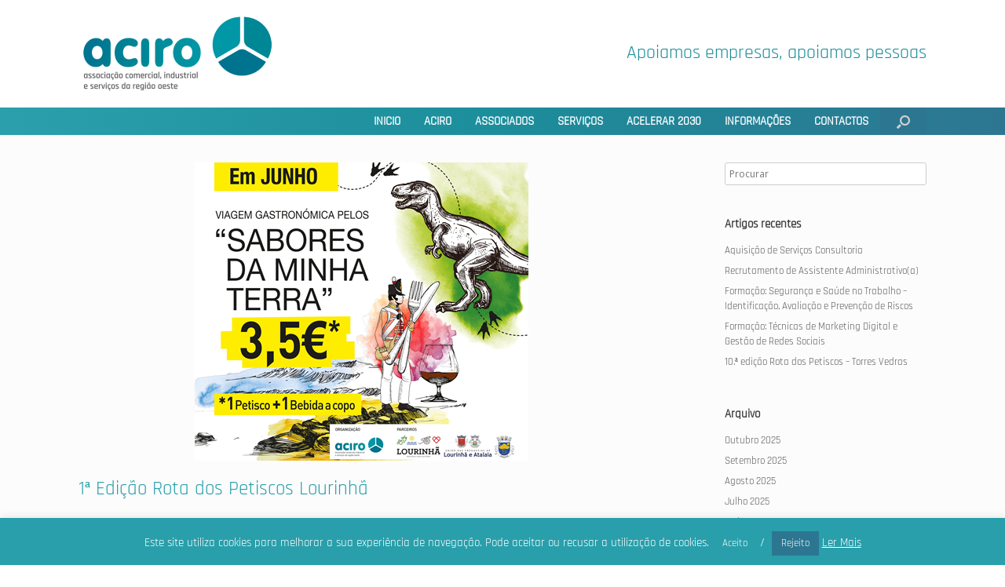

--- FILE ---
content_type: text/html; charset=UTF-8
request_url: https://www.aciro.pt/1a-edicao-rota-dos-petiscos-lourinha/
body_size: 17420
content:
<!DOCTYPE html>
<html lang="pt-PT">
<head>
	<meta charset="UTF-8" />
	<meta http-equiv="X-UA-Compatible" content="IE=10" />
	<link rel="profile" href="https://gmpg.org/xfn/11" />
	<link rel="pingback" href="https://www.aciro.pt/xmlrpc.php" />
	<title>1ª Edição Rota dos Petiscos Lourinhã &#8211; Aciro</title>
<meta name='robots' content='max-image-preview:large' />
<link rel="alternate" type="application/rss+xml" title="Aciro &raquo; Feed" href="https://www.aciro.pt/feed/" />
<link rel="alternate" type="application/rss+xml" title="Aciro &raquo; Feed de comentários" href="https://www.aciro.pt/comments/feed/" />
<link rel="alternate" title="oEmbed (JSON)" type="application/json+oembed" href="https://www.aciro.pt/wp-json/oembed/1.0/embed?url=https%3A%2F%2Fwww.aciro.pt%2F1a-edicao-rota-dos-petiscos-lourinha%2F" />
<link rel="alternate" title="oEmbed (XML)" type="text/xml+oembed" href="https://www.aciro.pt/wp-json/oembed/1.0/embed?url=https%3A%2F%2Fwww.aciro.pt%2F1a-edicao-rota-dos-petiscos-lourinha%2F&#038;format=xml" />
<style id='wp-img-auto-sizes-contain-inline-css' type='text/css'>
img:is([sizes=auto i],[sizes^="auto," i]){contain-intrinsic-size:3000px 1500px}
/*# sourceURL=wp-img-auto-sizes-contain-inline-css */
</style>
<style id='wp-emoji-styles-inline-css' type='text/css'>

	img.wp-smiley, img.emoji {
		display: inline !important;
		border: none !important;
		box-shadow: none !important;
		height: 1em !important;
		width: 1em !important;
		margin: 0 0.07em !important;
		vertical-align: -0.1em !important;
		background: none !important;
		padding: 0 !important;
	}
/*# sourceURL=wp-emoji-styles-inline-css */
</style>
<style id='wp-block-library-inline-css' type='text/css'>
:root{--wp-block-synced-color:#7a00df;--wp-block-synced-color--rgb:122,0,223;--wp-bound-block-color:var(--wp-block-synced-color);--wp-editor-canvas-background:#ddd;--wp-admin-theme-color:#007cba;--wp-admin-theme-color--rgb:0,124,186;--wp-admin-theme-color-darker-10:#006ba1;--wp-admin-theme-color-darker-10--rgb:0,107,160.5;--wp-admin-theme-color-darker-20:#005a87;--wp-admin-theme-color-darker-20--rgb:0,90,135;--wp-admin-border-width-focus:2px}@media (min-resolution:192dpi){:root{--wp-admin-border-width-focus:1.5px}}.wp-element-button{cursor:pointer}:root .has-very-light-gray-background-color{background-color:#eee}:root .has-very-dark-gray-background-color{background-color:#313131}:root .has-very-light-gray-color{color:#eee}:root .has-very-dark-gray-color{color:#313131}:root .has-vivid-green-cyan-to-vivid-cyan-blue-gradient-background{background:linear-gradient(135deg,#00d084,#0693e3)}:root .has-purple-crush-gradient-background{background:linear-gradient(135deg,#34e2e4,#4721fb 50%,#ab1dfe)}:root .has-hazy-dawn-gradient-background{background:linear-gradient(135deg,#faaca8,#dad0ec)}:root .has-subdued-olive-gradient-background{background:linear-gradient(135deg,#fafae1,#67a671)}:root .has-atomic-cream-gradient-background{background:linear-gradient(135deg,#fdd79a,#004a59)}:root .has-nightshade-gradient-background{background:linear-gradient(135deg,#330968,#31cdcf)}:root .has-midnight-gradient-background{background:linear-gradient(135deg,#020381,#2874fc)}:root{--wp--preset--font-size--normal:16px;--wp--preset--font-size--huge:42px}.has-regular-font-size{font-size:1em}.has-larger-font-size{font-size:2.625em}.has-normal-font-size{font-size:var(--wp--preset--font-size--normal)}.has-huge-font-size{font-size:var(--wp--preset--font-size--huge)}.has-text-align-center{text-align:center}.has-text-align-left{text-align:left}.has-text-align-right{text-align:right}.has-fit-text{white-space:nowrap!important}#end-resizable-editor-section{display:none}.aligncenter{clear:both}.items-justified-left{justify-content:flex-start}.items-justified-center{justify-content:center}.items-justified-right{justify-content:flex-end}.items-justified-space-between{justify-content:space-between}.screen-reader-text{border:0;clip-path:inset(50%);height:1px;margin:-1px;overflow:hidden;padding:0;position:absolute;width:1px;word-wrap:normal!important}.screen-reader-text:focus{background-color:#ddd;clip-path:none;color:#444;display:block;font-size:1em;height:auto;left:5px;line-height:normal;padding:15px 23px 14px;text-decoration:none;top:5px;width:auto;z-index:100000}html :where(.has-border-color){border-style:solid}html :where([style*=border-top-color]){border-top-style:solid}html :where([style*=border-right-color]){border-right-style:solid}html :where([style*=border-bottom-color]){border-bottom-style:solid}html :where([style*=border-left-color]){border-left-style:solid}html :where([style*=border-width]){border-style:solid}html :where([style*=border-top-width]){border-top-style:solid}html :where([style*=border-right-width]){border-right-style:solid}html :where([style*=border-bottom-width]){border-bottom-style:solid}html :where([style*=border-left-width]){border-left-style:solid}html :where(img[class*=wp-image-]){height:auto;max-width:100%}:where(figure){margin:0 0 1em}html :where(.is-position-sticky){--wp-admin--admin-bar--position-offset:var(--wp-admin--admin-bar--height,0px)}@media screen and (max-width:600px){html :where(.is-position-sticky){--wp-admin--admin-bar--position-offset:0px}}

/*# sourceURL=wp-block-library-inline-css */
</style><style id='global-styles-inline-css' type='text/css'>
:root{--wp--preset--aspect-ratio--square: 1;--wp--preset--aspect-ratio--4-3: 4/3;--wp--preset--aspect-ratio--3-4: 3/4;--wp--preset--aspect-ratio--3-2: 3/2;--wp--preset--aspect-ratio--2-3: 2/3;--wp--preset--aspect-ratio--16-9: 16/9;--wp--preset--aspect-ratio--9-16: 9/16;--wp--preset--color--black: #000000;--wp--preset--color--cyan-bluish-gray: #abb8c3;--wp--preset--color--white: #ffffff;--wp--preset--color--pale-pink: #f78da7;--wp--preset--color--vivid-red: #cf2e2e;--wp--preset--color--luminous-vivid-orange: #ff6900;--wp--preset--color--luminous-vivid-amber: #fcb900;--wp--preset--color--light-green-cyan: #7bdcb5;--wp--preset--color--vivid-green-cyan: #00d084;--wp--preset--color--pale-cyan-blue: #8ed1fc;--wp--preset--color--vivid-cyan-blue: #0693e3;--wp--preset--color--vivid-purple: #9b51e0;--wp--preset--gradient--vivid-cyan-blue-to-vivid-purple: linear-gradient(135deg,rgb(6,147,227) 0%,rgb(155,81,224) 100%);--wp--preset--gradient--light-green-cyan-to-vivid-green-cyan: linear-gradient(135deg,rgb(122,220,180) 0%,rgb(0,208,130) 100%);--wp--preset--gradient--luminous-vivid-amber-to-luminous-vivid-orange: linear-gradient(135deg,rgb(252,185,0) 0%,rgb(255,105,0) 100%);--wp--preset--gradient--luminous-vivid-orange-to-vivid-red: linear-gradient(135deg,rgb(255,105,0) 0%,rgb(207,46,46) 100%);--wp--preset--gradient--very-light-gray-to-cyan-bluish-gray: linear-gradient(135deg,rgb(238,238,238) 0%,rgb(169,184,195) 100%);--wp--preset--gradient--cool-to-warm-spectrum: linear-gradient(135deg,rgb(74,234,220) 0%,rgb(151,120,209) 20%,rgb(207,42,186) 40%,rgb(238,44,130) 60%,rgb(251,105,98) 80%,rgb(254,248,76) 100%);--wp--preset--gradient--blush-light-purple: linear-gradient(135deg,rgb(255,206,236) 0%,rgb(152,150,240) 100%);--wp--preset--gradient--blush-bordeaux: linear-gradient(135deg,rgb(254,205,165) 0%,rgb(254,45,45) 50%,rgb(107,0,62) 100%);--wp--preset--gradient--luminous-dusk: linear-gradient(135deg,rgb(255,203,112) 0%,rgb(199,81,192) 50%,rgb(65,88,208) 100%);--wp--preset--gradient--pale-ocean: linear-gradient(135deg,rgb(255,245,203) 0%,rgb(182,227,212) 50%,rgb(51,167,181) 100%);--wp--preset--gradient--electric-grass: linear-gradient(135deg,rgb(202,248,128) 0%,rgb(113,206,126) 100%);--wp--preset--gradient--midnight: linear-gradient(135deg,rgb(2,3,129) 0%,rgb(40,116,252) 100%);--wp--preset--font-size--small: 13px;--wp--preset--font-size--medium: 20px;--wp--preset--font-size--large: 36px;--wp--preset--font-size--x-large: 42px;--wp--preset--spacing--20: 0.44rem;--wp--preset--spacing--30: 0.67rem;--wp--preset--spacing--40: 1rem;--wp--preset--spacing--50: 1.5rem;--wp--preset--spacing--60: 2.25rem;--wp--preset--spacing--70: 3.38rem;--wp--preset--spacing--80: 5.06rem;--wp--preset--shadow--natural: 6px 6px 9px rgba(0, 0, 0, 0.2);--wp--preset--shadow--deep: 12px 12px 50px rgba(0, 0, 0, 0.4);--wp--preset--shadow--sharp: 6px 6px 0px rgba(0, 0, 0, 0.2);--wp--preset--shadow--outlined: 6px 6px 0px -3px rgb(255, 255, 255), 6px 6px rgb(0, 0, 0);--wp--preset--shadow--crisp: 6px 6px 0px rgb(0, 0, 0);}:where(.is-layout-flex){gap: 0.5em;}:where(.is-layout-grid){gap: 0.5em;}body .is-layout-flex{display: flex;}.is-layout-flex{flex-wrap: wrap;align-items: center;}.is-layout-flex > :is(*, div){margin: 0;}body .is-layout-grid{display: grid;}.is-layout-grid > :is(*, div){margin: 0;}:where(.wp-block-columns.is-layout-flex){gap: 2em;}:where(.wp-block-columns.is-layout-grid){gap: 2em;}:where(.wp-block-post-template.is-layout-flex){gap: 1.25em;}:where(.wp-block-post-template.is-layout-grid){gap: 1.25em;}.has-black-color{color: var(--wp--preset--color--black) !important;}.has-cyan-bluish-gray-color{color: var(--wp--preset--color--cyan-bluish-gray) !important;}.has-white-color{color: var(--wp--preset--color--white) !important;}.has-pale-pink-color{color: var(--wp--preset--color--pale-pink) !important;}.has-vivid-red-color{color: var(--wp--preset--color--vivid-red) !important;}.has-luminous-vivid-orange-color{color: var(--wp--preset--color--luminous-vivid-orange) !important;}.has-luminous-vivid-amber-color{color: var(--wp--preset--color--luminous-vivid-amber) !important;}.has-light-green-cyan-color{color: var(--wp--preset--color--light-green-cyan) !important;}.has-vivid-green-cyan-color{color: var(--wp--preset--color--vivid-green-cyan) !important;}.has-pale-cyan-blue-color{color: var(--wp--preset--color--pale-cyan-blue) !important;}.has-vivid-cyan-blue-color{color: var(--wp--preset--color--vivid-cyan-blue) !important;}.has-vivid-purple-color{color: var(--wp--preset--color--vivid-purple) !important;}.has-black-background-color{background-color: var(--wp--preset--color--black) !important;}.has-cyan-bluish-gray-background-color{background-color: var(--wp--preset--color--cyan-bluish-gray) !important;}.has-white-background-color{background-color: var(--wp--preset--color--white) !important;}.has-pale-pink-background-color{background-color: var(--wp--preset--color--pale-pink) !important;}.has-vivid-red-background-color{background-color: var(--wp--preset--color--vivid-red) !important;}.has-luminous-vivid-orange-background-color{background-color: var(--wp--preset--color--luminous-vivid-orange) !important;}.has-luminous-vivid-amber-background-color{background-color: var(--wp--preset--color--luminous-vivid-amber) !important;}.has-light-green-cyan-background-color{background-color: var(--wp--preset--color--light-green-cyan) !important;}.has-vivid-green-cyan-background-color{background-color: var(--wp--preset--color--vivid-green-cyan) !important;}.has-pale-cyan-blue-background-color{background-color: var(--wp--preset--color--pale-cyan-blue) !important;}.has-vivid-cyan-blue-background-color{background-color: var(--wp--preset--color--vivid-cyan-blue) !important;}.has-vivid-purple-background-color{background-color: var(--wp--preset--color--vivid-purple) !important;}.has-black-border-color{border-color: var(--wp--preset--color--black) !important;}.has-cyan-bluish-gray-border-color{border-color: var(--wp--preset--color--cyan-bluish-gray) !important;}.has-white-border-color{border-color: var(--wp--preset--color--white) !important;}.has-pale-pink-border-color{border-color: var(--wp--preset--color--pale-pink) !important;}.has-vivid-red-border-color{border-color: var(--wp--preset--color--vivid-red) !important;}.has-luminous-vivid-orange-border-color{border-color: var(--wp--preset--color--luminous-vivid-orange) !important;}.has-luminous-vivid-amber-border-color{border-color: var(--wp--preset--color--luminous-vivid-amber) !important;}.has-light-green-cyan-border-color{border-color: var(--wp--preset--color--light-green-cyan) !important;}.has-vivid-green-cyan-border-color{border-color: var(--wp--preset--color--vivid-green-cyan) !important;}.has-pale-cyan-blue-border-color{border-color: var(--wp--preset--color--pale-cyan-blue) !important;}.has-vivid-cyan-blue-border-color{border-color: var(--wp--preset--color--vivid-cyan-blue) !important;}.has-vivid-purple-border-color{border-color: var(--wp--preset--color--vivid-purple) !important;}.has-vivid-cyan-blue-to-vivid-purple-gradient-background{background: var(--wp--preset--gradient--vivid-cyan-blue-to-vivid-purple) !important;}.has-light-green-cyan-to-vivid-green-cyan-gradient-background{background: var(--wp--preset--gradient--light-green-cyan-to-vivid-green-cyan) !important;}.has-luminous-vivid-amber-to-luminous-vivid-orange-gradient-background{background: var(--wp--preset--gradient--luminous-vivid-amber-to-luminous-vivid-orange) !important;}.has-luminous-vivid-orange-to-vivid-red-gradient-background{background: var(--wp--preset--gradient--luminous-vivid-orange-to-vivid-red) !important;}.has-very-light-gray-to-cyan-bluish-gray-gradient-background{background: var(--wp--preset--gradient--very-light-gray-to-cyan-bluish-gray) !important;}.has-cool-to-warm-spectrum-gradient-background{background: var(--wp--preset--gradient--cool-to-warm-spectrum) !important;}.has-blush-light-purple-gradient-background{background: var(--wp--preset--gradient--blush-light-purple) !important;}.has-blush-bordeaux-gradient-background{background: var(--wp--preset--gradient--blush-bordeaux) !important;}.has-luminous-dusk-gradient-background{background: var(--wp--preset--gradient--luminous-dusk) !important;}.has-pale-ocean-gradient-background{background: var(--wp--preset--gradient--pale-ocean) !important;}.has-electric-grass-gradient-background{background: var(--wp--preset--gradient--electric-grass) !important;}.has-midnight-gradient-background{background: var(--wp--preset--gradient--midnight) !important;}.has-small-font-size{font-size: var(--wp--preset--font-size--small) !important;}.has-medium-font-size{font-size: var(--wp--preset--font-size--medium) !important;}.has-large-font-size{font-size: var(--wp--preset--font-size--large) !important;}.has-x-large-font-size{font-size: var(--wp--preset--font-size--x-large) !important;}
/*# sourceURL=global-styles-inline-css */
</style>

<style id='classic-theme-styles-inline-css' type='text/css'>
/*! This file is auto-generated */
.wp-block-button__link{color:#fff;background-color:#32373c;border-radius:9999px;box-shadow:none;text-decoration:none;padding:calc(.667em + 2px) calc(1.333em + 2px);font-size:1.125em}.wp-block-file__button{background:#32373c;color:#fff;text-decoration:none}
/*# sourceURL=/wp-includes/css/classic-themes.min.css */
</style>
<link rel='stylesheet' id='contact-form-7-css' href='https://www.aciro.pt/wp-content/plugins/contact-form-7/includes/css/styles.css?ver=6.1.4' type='text/css' media='all' />
<link rel='stylesheet' id='cookie-law-info-css' href='https://www.aciro.pt/wp-content/plugins/cookie-law-info/legacy/public/css/cookie-law-info-public.css?ver=3.3.9.1' type='text/css' media='all' />
<link rel='stylesheet' id='cookie-law-info-gdpr-css' href='https://www.aciro.pt/wp-content/plugins/cookie-law-info/legacy/public/css/cookie-law-info-gdpr.css?ver=3.3.9.1' type='text/css' media='all' />
<link rel='stylesheet' id='siteorigin-panels-front-css' href='https://www.aciro.pt/wp-content/plugins/siteorigin-panels/css/front-flex.min.css?ver=2.33.5' type='text/css' media='all' />
<link rel='stylesheet' id='uaf_client_css-css' href='https://www.aciro.pt/wp-content/uploads/useanyfont/uaf.css?ver=1756214272' type='text/css' media='all' />
<link rel='stylesheet' id='wpos-slick-style-css' href='https://www.aciro.pt/wp-content/plugins/wp-logo-showcase-responsive-slider-slider/assets/css/slick.css?ver=3.8.7' type='text/css' media='all' />
<link rel='stylesheet' id='wpls-public-style-css' href='https://www.aciro.pt/wp-content/plugins/wp-logo-showcase-responsive-slider-slider/assets/css/wpls-public.css?ver=3.8.7' type='text/css' media='all' />
<link rel='stylesheet' id='vantage-style-css' href='https://www.aciro.pt/wp-content/themes/vantage/style.css?ver=2.6' type='text/css' media='all' />
<link rel='stylesheet' id='font-awesome-css' href='https://www.aciro.pt/wp-content/themes/vantage/fontawesome/css/font-awesome.css?ver=4.6.2' type='text/css' media='all' />
<link rel='stylesheet' id='siteorigin-mobilenav-css' href='https://www.aciro.pt/wp-content/themes/vantage/inc/mobilenav/css/mobilenav.css?ver=2.6' type='text/css' media='all' />
<link rel='stylesheet' id='tablepress-default-css' href='https://www.aciro.pt/wp-content/plugins/tablepress/css/build/default.css?ver=3.2.5' type='text/css' media='all' />
<style id='tablepress-default-inline-css' type='text/css'>
.tablepress tfoot th,.tablepress thead th{background-color:#0098a7;color:#FFF}
/*# sourceURL=tablepress-default-inline-css */
</style>
<link rel='stylesheet' id='fontawesome-css' href='//maxcdn.bootstrapcdn.com/font-awesome/4.3.0/css/font-awesome.min.css?ver=4.3.0' type='text/css' media='all' />
<link rel='stylesheet' id='google-font-open-sans-css' href='//fonts.googleapis.com/css?family=Open+Sans%3A400%2C300%2C700&#038;ver=6.9' type='text/css' media='all' />
<link rel='stylesheet' id='mb-css' href='https://www.aciro.pt/wp-content/plugins/mango-buttons/public/style/mb-button.css?ver=1.2.9' type='text/css' media='all' />
<script type="text/javascript" src="https://www.aciro.pt/wp-includes/js/jquery/jquery.min.js?ver=3.7.1" id="jquery-core-js"></script>
<script type="text/javascript" src="https://www.aciro.pt/wp-includes/js/jquery/jquery-migrate.min.js?ver=3.4.1" id="jquery-migrate-js"></script>
<script type="text/javascript" id="cookie-law-info-js-extra">
/* <![CDATA[ */
var Cli_Data = {"nn_cookie_ids":[],"cookielist":[],"non_necessary_cookies":[],"ccpaEnabled":"","ccpaRegionBased":"","ccpaBarEnabled":"","strictlyEnabled":["necessary","obligatoire"],"ccpaType":"gdpr","js_blocking":"","custom_integration":"","triggerDomRefresh":"","secure_cookies":""};
var cli_cookiebar_settings = {"animate_speed_hide":"500","animate_speed_show":"500","background":"#299fab","border":"#b1a6a6c2","border_on":"","button_1_button_colour":"#299fab","button_1_button_hover":"#217f89","button_1_link_colour":"#fff","button_1_as_button":"1","button_1_new_win":"","button_2_button_colour":"#333","button_2_button_hover":"#292929","button_2_link_colour":"#ffffff","button_2_as_button":"","button_2_hidebar":"","button_3_button_colour":"#2d7691","button_3_button_hover":"#245e74","button_3_link_colour":"#fff","button_3_as_button":"1","button_3_new_win":"","button_4_button_colour":"#000","button_4_button_hover":"#000000","button_4_link_colour":"#ffffff","button_4_as_button":"1","button_7_button_colour":"#61a229","button_7_button_hover":"#4e8221","button_7_link_colour":"#fff","button_7_as_button":"1","button_7_new_win":"","font_family":"inherit","header_fix":"","notify_animate_hide":"1","notify_animate_show":"1","notify_div_id":"#cookie-law-info-bar","notify_position_horizontal":"right","notify_position_vertical":"bottom","scroll_close":"1","scroll_close_reload":"","accept_close_reload":"","reject_close_reload":"1","showagain_tab":"1","showagain_background":"#fff","showagain_border":"#000","showagain_div_id":"#cookie-law-info-again","showagain_x_position":"100px","text":"#ffffff","show_once_yn":"1","show_once":"10000","logging_on":"","as_popup":"","popup_overlay":"1","bar_heading_text":"","cookie_bar_as":"banner","popup_showagain_position":"bottom-right","widget_position":"left"};
var log_object = {"ajax_url":"https://www.aciro.pt/wp-admin/admin-ajax.php"};
//# sourceURL=cookie-law-info-js-extra
/* ]]> */
</script>
<script type="text/javascript" src="https://www.aciro.pt/wp-content/plugins/cookie-law-info/legacy/public/js/cookie-law-info-public.js?ver=3.3.9.1" id="cookie-law-info-js"></script>
<script type="text/javascript" id="siteorigin-mobilenav-js-extra">
/* <![CDATA[ */
var mobileNav = {"search":{"url":"https://www.aciro.pt","placeholder":"Search"},"text":{"navigate":"ACIRO","back":"Back","close":"Close"},"nextIconUrl":"https://www.aciro.pt/wp-content/themes/vantage/inc/mobilenav/images/next.png","mobileMenuClose":"\u003Ci class=\"fa fa-times\"\u003E\u003C/i\u003E"};
//# sourceURL=siteorigin-mobilenav-js-extra
/* ]]> */
</script>
<script type="text/javascript" src="https://www.aciro.pt/wp-content/themes/vantage/inc/mobilenav/js/mobilenav.min.js?ver=2.6" id="siteorigin-mobilenav-js"></script>
<link rel="https://api.w.org/" href="https://www.aciro.pt/wp-json/" /><link rel="alternate" title="JSON" type="application/json" href="https://www.aciro.pt/wp-json/wp/v2/posts/41866" /><link rel="EditURI" type="application/rsd+xml" title="RSD" href="https://www.aciro.pt/xmlrpc.php?rsd" />
<meta name="generator" content="WordPress 6.9" />
<link rel="canonical" href="https://www.aciro.pt/1a-edicao-rota-dos-petiscos-lourinha/" />
<link rel='shortlink' href='https://www.aciro.pt/?p=41866' />
<meta name="viewport" content="width=device-width, initial-scale=1" />		<style type="text/css">
			.so-mobilenav-mobile + * { display: none; }
			@media screen and (max-width: 768px) { .so-mobilenav-mobile + * { display: block; } .so-mobilenav-standard + * { display: none; } }
		</style>
		<style type="text/css" media="screen">
		#footer-widgets .widget { width: 100%; }
		#masthead-widgets .widget { width: 100%; }
	</style>
	<style media="all" id="siteorigin-panels-layouts-head">/* Layout 41866 */ #pgc-41866-0-0 { width:100%;width:calc(100% - ( 0 * 30px ) ) } #pl-41866 .so-panel { margin-bottom:35px } #pl-41866 .so-panel:last-of-type { margin-bottom:0px } @media (max-width:780px){ #pg-41866-0.panel-no-style, #pg-41866-0.panel-has-style > .panel-row-style, #pg-41866-0 { -webkit-flex-direction:column;-ms-flex-direction:column;flex-direction:column } #pg-41866-0 > .panel-grid-cell , #pg-41866-0 > .panel-row-style > .panel-grid-cell { width:100%;margin-right:0 } #pl-41866 .panel-grid-cell { padding:0 } #pl-41866 .panel-grid .panel-grid-cell-empty { display:none } #pl-41866 .panel-grid .panel-grid-cell-mobile-last { margin-bottom:0px }  } </style><style type="text/css" id="vantage-footer-widgets">#footer-widgets aside { width : 100%; } </style> <style type="text/css" id="customizer-css">@import url(https://fonts.googleapis.com/css?family=Open+Sans:400|Open+Sans:300); body,button,input,select,textarea { font-family: "Open Sans"; font-weight: 400 } #masthead h1 { font-family: "Open Sans"; font-weight: 400 } h1,h2,h3,h4,h5,h6 { font-family: "Open Sans"; font-weight: 300; font-weight: 300 } .main-navigation, .mobile-nav-frame, .mobile-nav-frame .title h3 { font-family: "Open Sans"; font-weight: 400 } #masthead .hgroup h1, #masthead.masthead-logo-in-menu .logo > h1 { font-size: 30px; color: #2ba0ac } #masthead .hgroup .support-text { font-size: 25px; color: #2ba0ac } #page-title, article.post .entry-header h1.entry-title, article.page .entry-header h1.entry-title { font-size: 25px; color: #2ba0ac } .entry-content { font-size: 20px } .entry-content h1, .entry-content h2, .entry-content h3, .entry-content h4, .entry-content h5, .entry-content h6, #comments .commentlist article .comment-author a, #comments .commentlist article .comment-author, #comments-title, #reply-title, #commentform label { color: #2ba0ac } #comments-title, #reply-title { border-bottom-color: #2ba0ac } .entry-content h1 { font-size: 30px } .entry-content h2 { font-size: 25px } #masthead .hgroup { padding-top: 20px; padding-bottom: 20px } .entry-content a, .entry-content a:visited, #secondary a, #secondary a:visited, #masthead .hgroup a, #masthead .hgroup a:visited, .comment-form .logged-in-as a, .comment-form .logged-in-as a:visited { color: #58595a } .entry-content a, .textwidget a { text-decoration: none } .entry-content a:hover, .entry-content a:focus, .entry-content a:active, #secondary a:hover, #masthead .hgroup a:hover, #masthead .hgroup a:focus, #masthead .hgroup a:active, .comment-form .logged-in-as a:hover, .comment-form .logged-in-as a:focus, .comment-form .logged-in-as a:active { color: #2ba0ac } .main-navigation ul { text-align: right } .main-navigation { background-color: #ffffff } .main-navigation a { color: #ffffff } .main-navigation ul ul { background-color: #ffffff } .main-navigation ul ul a { color: #2d7691 } .main-navigation ul li:hover > a, #search-icon #search-icon-icon:hover { background-color: #2d7691 } .main-navigation ul ul li:hover > a { background-color: #2d7691 } .main-navigation [class^="fa fa-"], .main-navigation .mobile-nav-icon { color: #58595a } #search-icon #search-icon-icon { background-color: #2d7691 } #search-icon .searchform { background-color: #ffffff } #search-icon .searchform input[name=s] { color: #2ba0ac } .main-navigation ul li a { padding-top: 10px; padding-bottom: 10px } .main-navigation ul li a, #masthead.masthead-logo-in-menu .logo { padding-left: 15px; padding-right: 15px } .main-navigation ul li { font-size: 15px } #header-sidebar .widget_nav_menu ul.menu > li > ul.sub-menu { border-top-color: #2d7691 } .mobile-nav-frame { background-color: #1c8d9b } .mobile-nav-frame .title h3, .mobile-nav-frame .title .close, .mobile-nav-frame .title .back { color: #1c8d9b } .mobile-nav-frame .title { background-color: #ffffff } .mobile-nav-frame form.search input[type=search] { background-color: #ffffff } .mobile-nav-frame ul li a.link, .mobile-nav-frame .next { color: #1c8d9b } .mobile-nav-frame ul { background-color: #ffffff; border-color: #ffffff } a.button, button, html input[type="button"], input[type="reset"], input[type="submit"], .post-navigation a, #image-navigation a, article.post .more-link, article.page .more-link, .paging-navigation a, .woocommerce #page-wrapper .button, .woocommerce a.button, .woocommerce .checkout-button, .woocommerce input.button, #infinite-handle span { background: #2a9fab } a.button:hover, button:hover, html input[type="button"]:hover, input[type="reset"]:hover, input[type="submit"]:hover, .post-navigation a:hover, #image-navigation a:hover, article.post .more-link:hover, article.page .more-link:hover, .paging-navigation a:hover, .woocommerce #page-wrapper .button:hover, .woocommerce a.button:hover, .woocommerce .checkout-button:hover, .woocommerce input.button:hover, .woocommerce input.button:disabled:hover, .woocommerce input.button:disabled[disabled]:hover, #infinite-handle span:hover { background: #2a9fab } a.button:hover, button:hover, html input[type="button"]:hover, input[type="reset"]:hover, input[type="submit"]:hover, .post-navigation a:hover, #image-navigation a:hover, article.post .more-link:hover, article.page .more-link:hover, .paging-navigation a:hover, .woocommerce #page-wrapper .button:hover, .woocommerce a.button:hover, .woocommerce .checkout-button:hover, .woocommerce input.button:hover, #infinite-handle span:hover { opacity: 0.75 } a.button:focus, button:focus, html input[type="button"]:focus, input[type="reset"]:focus, input[type="submit"]:focus, .post-navigation a:focus, #image-navigation a:focus, article.post .more-link:focus, article.page .more-link:focus, .paging-navigation a:focus, .woocommerce #page-wrapper .button:focus, .woocommerce a.button:focus, .woocommerce .checkout-button:focus, .woocommerce input.button:focus, .woocommerce input.button:disabled:focus, .woocommerce input.button:disabled[disabled]:focus, #infinite-handle span:focus { background: #2a9fab } a.button:focus, button:focus, html input[type="button"]:focus, input[type="reset"]:focus, input[type="submit"]:focus, .post-navigation a:focus, #image-navigation a:focus, article.post .more-link:focus, article.page .more-link:focus, .paging-navigation a:focus, .woocommerce #page-wrapper .button:focus, .woocommerce a.button:focus, .woocommerce .checkout-button:focus, .woocommerce input.button:focus, #infinite-handle span:focus { opacity: 0.75 } a.button, button, html input[type="button"], input[type="reset"], input[type="submit"], .post-navigation a, #image-navigation a, article.post .more-link, article.page .more-link, .paging-navigation a, .woocommerce #page-wrapper .button, .woocommerce a.button, .woocommerce .checkout-button, .woocommerce input.button, .woocommerce #respond input#submit:hover, .woocommerce a.button:hover, .woocommerce button.button:hover, .woocommerce input.button:hover, .woocommerce input.button:disabled, .woocommerce input.button:disabled[disabled], .woocommerce input.button:disabled:hover, .woocommerce input.button:disabled[disabled]:hover, #infinite-handle span button { color: #ffffff } a.button, button, html input[type="button"], input[type="reset"], input[type="submit"], .post-navigation a, #image-navigation a, article.post .more-link, article.page .more-link, .paging-navigation a, .woocommerce #page-wrapper .button, .woocommerce a.button, .woocommerce .checkout-button, .woocommerce input.button, #infinite-handle span button { text-shadow: none } a.button, button, html input[type="button"], input[type="reset"], input[type="submit"], .post-navigation a, #image-navigation a, article.post .more-link, article.page .more-link, .paging-navigation a, .woocommerce #page-wrapper .button, .woocommerce a.button, .woocommerce .checkout-button, .woocommerce input.button, .woocommerce #respond input#submit.alt, .woocommerce a.button.alt, .woocommerce button.button.alt, .woocommerce input.button.alt, #infinite-handle span { -webkit-box-shadow: none; -moz-box-shadow: none; box-shadow: none } #masthead-widgets .widget .widget-title { color: #2ba0ac } .widget_circleicon-widget .circle-icon-box .circle-icon:not(.icon-style-set) { background-color: #ffffff } .widget_circleicon-widget .circle-icon-box .circle-icon [class^="fa fa-"]:not(.icon-color-set) { color: #2ba0ac } #masthead { background-position: center; background-repeat: no-repeat } #main { background-position: center; background-repeat: no-repeat } #colophon, body.layout-full { background-color: #2d7691 } #footer-widgets .widget .widget-title { color: #ffffff } #footer-widgets .widget { color: #ffffff } #colophon .widget_nav_menu .menu-item a { border-color: #ffffff } #footer-widgets .widget a, #footer-widgets .widget a:visited { color: #ffffff } #footer-widgets .widget a:hover, #footer-widgets .widget a:focus, #footer-widgets .widget a:active { color: #ffffff } #colophon #theme-attribution, #colophon #site-info { color: #ffffff } #scroll-to-top { background: #2d7691 } </style><link rel="icon" href="https://www.aciro.pt/wp-content/uploads/2019/11/cropped-iconaciro-32x32.png" sizes="32x32" />
<link rel="icon" href="https://www.aciro.pt/wp-content/uploads/2019/11/cropped-iconaciro-192x192.png" sizes="192x192" />
<link rel="apple-touch-icon" href="https://www.aciro.pt/wp-content/uploads/2019/11/cropped-iconaciro-180x180.png" />
<meta name="msapplication-TileImage" content="https://www.aciro.pt/wp-content/uploads/2019/11/cropped-iconaciro-270x270.png" />
		<style type="text/css" id="wp-custom-css">
			#colophon .widget_nav_menu .menu-item a {
  display: block;
  padding-bottom: 3px;
  margin-bottom: 3px;
  border-bottom: none;
}

#footer-widgets .widget a {
  padding: 5px;
}

#masthead.masthead-logo-in-menu .main-navigation {
  opacity: 0.90;
}


#masthead .hgroup {
  background: #fff;
}

#masthead {
  background: #fff;
}

.main-navigation ul ul li:hover {
  opacity: 0.3;
}

#cookie-law-info-bar {
  width: 100%;
  bottom: 1px;
  height: 60px;
}

#cookie-law-info-again {
  font-size: 10pt;
  box-shadow: none;
  border-radius: 2px;
  width: 100%;
}

.main-navigation {
  background-image: linear-gradient(to left, #2D7691, #1C8D9B, #2BA0AC);
}

#colophon {
  background-image: linear-gradient( to right, #2D7691, #1C8D9B, #2BA0AC);
}

#panel-18-3-1-0> .panel-widget-style {
  background-image: linear-gradient( to bottom, #2D7691, #1C8D9B, #2BA0AC);
  padding: 89px 89px 89px 89px;
}

.vantage-carousel-title .vantage-carousel-title-text {
  font-size: 1.5em;
  color: #4aadb7;
}

.so-widget-sow-button-flat-4a75a8acc3b6 .ow-button-base a.ow-button-hover:hover {
  background-image: linear-gradient( to bottom, #2D7691, #1C8D9B, #2BA0AC);
  border-bottom-color: #3da7d4;
  color: #ffffff;
}

.so-widget-sow-button-flat-4a75a8acc3b6 .ow-button-base a {
  background: #289fab;
}




#colophon,
body.layout-full {
  background-color: #fff;
}

@media (max-width: 780px) {
  #pgc-18-1-0,
  #pgc-18-1-1,
  #pgc-18-3-0,
  #pgc-18-3-1 {
    margin-bottom: 0px;
  }

}

#colophon.site-footer.vertical-footer {
  max-height: 200px;
}

.sow-slider-base ul.sow-slider-images li.sow-slider-image .sow-slider-image-container .sow-slider-image-wrapper>*:first-child {
  opacity: 0.8;
}

.entry-content h3 {
  font-size: 28px;
}

.main-navigation [class^="fa fa-"], .main-navigation .mobile-nav-icon {
    color: #ffffff;
}

.mobile-nav-frame ul li a.link {

    color: #2ba0ac;
 
  
}


#colophon .widget_nav_menu .menu-item {
  
    font-size: 14px;
}

#footer-widgets .widget a {
    padding: 10px;
}

.fa {

    font-size: 27px;

}

#colophon #site-info {
    color: #ffffff;
    font-size: 15px;
}
.mobile-nav-frame ul li a.link {
   
    text-shadow: none;
    font-size: 17pt;
}

#colophon .widget_nav_menu .menu-item a {
  
    text-align: center;
}

#pg-w5da488ee275f8-0, #pl-w5da488ee275f8 .so-panel:last-child {

    text-align: center;
}

.mobile-nav-frame .title h3 {
 
    text-shadow: none;
}

.vantage-carousel-title .vantage-carousel-title-text {
    font-size: 28px;
   
}



.layout-full #colophon {
    margin-bottom: 0;
    margin-top: 0;
    padding-top: 20px;
    padding-bottom: 20px;
}
		</style>
		<link rel='stylesheet' id='so-css-vantage-css' href='https://www.aciro.pt/wp-content/uploads/so-css/so-css-vantage.css?ver=1579272517' type='text/css' media='all' />
<link rel='stylesheet' id='sow-social-media-buttons-wire-9f89ae94b70b-css' href='https://www.aciro.pt/wp-content/uploads/siteorigin-widgets/sow-social-media-buttons-wire-9f89ae94b70b.css?ver=6.9' type='text/css' media='all' />
<link rel='stylesheet' id='siteorigin-widget-icon-font-fontawesome-css' href='https://www.aciro.pt/wp-content/plugins/so-widgets-bundle/icons/fontawesome/style.css?ver=6.9' type='text/css' media='all' />
</head>

<body class="wp-singular post-template-default single single-post postid-41866 single-format-standard wp-custom-logo wp-theme-vantage siteorigin-panels siteorigin-panels-before-js group-blog responsive layout-full no-js has-sidebar has-menu-search panels-style-force-full page-layout-default mobilenav">


<div id="page-wrapper">

	
	
		<header id="masthead" class="site-header" role="banner">

	<div class="hgroup full-container ">

		
			<a href="https://www.aciro.pt/" title="Aciro" rel="home" class="logo"><img src="https://www.aciro.pt/wp-content/uploads/2023/12/logoACIRO-e1702906306383.png"  class="logo-height-constrain"  width="250"  height="97"  alt="Aciro Logo"  srcset="https://www.aciro.pt/wp-content/uploads/2019/11/logoACIRO2019_institucional.png 2x"  /></a>
			
				<div id="header-sidebar" class="no-logo-overlay">
					<aside id="sow-editor-4" class="widget widget_sow-editor"><div
			
			class="so-widget-sow-editor so-widget-sow-editor-base"
			
		>
<div class="siteorigin-widget-tinymce textwidget">
	<p><span style="color: #1c8d9b; font-family: rajdhani; font-size: 18pt;">Apoiamos empresas, apoiamos pessoas</span></p>
</div>
</div></aside>				</div>

			
		
	</div><!-- .hgroup.full-container -->

	
<nav role="navigation" class="site-navigation main-navigation primary use-sticky-menu mobile-navigation">

	<div class="full-container">
							<div id="search-icon">
				<div id="search-icon-icon"><div class="vantage-icon-search"></div></div>
				
<form method="get" class="searchform" action="https://www.aciro.pt/" role="search">
	<input type="text" class="field" name="s" value="" placeholder="Procurar"/>
</form>
			</div>
		
					<div id="so-mobilenav-standard-1" data-id="1" class="so-mobilenav-standard"></div><div class="menu-principal-container"><ul id="menu-principal" class="menu"><li id="menu-item-142" class="menu-item menu-item-type-custom menu-item-object-custom menu-item-home menu-item-142"><a href="https://www.aciro.pt"><span class="icon"></span>INICIO</a></li>
<li id="menu-item-288" class="menu-item menu-item-type-custom menu-item-object-custom menu-item-has-children menu-item-288"><a href="#"><span class="icon"></span>ACIRO</a>
<ul class="sub-menu">
	<li id="menu-item-303" class="menu-item menu-item-type-post_type menu-item-object-page menu-item-303"><a href="https://www.aciro.pt/historia/">HISTÓRIA</a></li>
	<li id="menu-item-307" class="menu-item menu-item-type-post_type menu-item-object-page menu-item-307"><a href="https://www.aciro.pt/objetivos/">OBJETIVOS</a></li>
	<li id="menu-item-42683" class="menu-item menu-item-type-post_type menu-item-object-page menu-item-42683"><a href="https://www.aciro.pt/estatutos/">ESTATUTOS</a></li>
	<li id="menu-item-313" class="menu-item menu-item-type-post_type menu-item-object-page menu-item-313"><a href="https://www.aciro.pt/orgaos-sociais/">ÓRGÃOS SOCIAIS</a></li>
	<li id="menu-item-320" class="menu-item menu-item-type-post_type menu-item-object-page menu-item-320"><a href="https://www.aciro.pt/convencoes-coletivas-de-trabalho/">CONVENÇÕES COLETIVAS DE TRABALHO</a></li>
</ul>
</li>
<li id="menu-item-289" class="menu-item menu-item-type-custom menu-item-object-custom menu-item-has-children menu-item-289"><a href="#"><span class="icon"></span>ASSOCIADOS</a>
<ul class="sub-menu">
	<li id="menu-item-42533" class="menu-item menu-item-type-post_type menu-item-object-page menu-item-42533"><a href="https://www.aciro.pt/campanha-novo-associado/">CAMPANHA NOVO ASSOCIADO</a></li>
	<li id="menu-item-340" class="menu-item menu-item-type-post_type menu-item-object-page menu-item-340"><a href="https://www.aciro.pt/caracterizacao/">CARACTERIZAÇÃO</a></li>
	<li id="menu-item-346" class="menu-item menu-item-type-post_type menu-item-object-page menu-item-346"><a href="https://www.aciro.pt/vantagens/">VANTAGENS</a></li>
	<li id="menu-item-350" class="menu-item menu-item-type-post_type menu-item-object-page menu-item-350"><a href="https://www.aciro.pt/ficha-de-inscricao/">FICHA DE INSCRIÇÃO</a></li>
</ul>
</li>
<li id="menu-item-290" class="menu-item menu-item-type-custom menu-item-object-custom menu-item-has-children menu-item-290"><a href="#"><span class="icon"></span>SERVIÇOS</a>
<ul class="sub-menu">
	<li id="menu-item-380" class="menu-item menu-item-type-post_type menu-item-object-page menu-item-380"><a href="https://www.aciro.pt/servicos-prestados/">SERVIÇOS PRESTADOS</a></li>
	<li id="menu-item-43066" class="menu-item menu-item-type-post_type menu-item-object-page menu-item-43066"><a href="https://www.aciro.pt/formacao-profissional-2025/">FORMAÇÃO PROFISSIONAL</a></li>
	<li id="menu-item-414" class="menu-item menu-item-type-post_type menu-item-object-page menu-item-414"><a href="https://www.aciro.pt/aluguer-de-salas/">ALUGUER DE SALAS</a></li>
</ul>
</li>
<li id="menu-item-43309" class="menu-item menu-item-type-post_type menu-item-object-page menu-item-43309"><a href="https://www.aciro.pt/acelerar2030/">ACELERAR 2030</a></li>
<li id="menu-item-413" class="menu-item menu-item-type-post_type menu-item-object-page current_page_parent menu-item-413"><a href="https://www.aciro.pt/informacoes/">INFORMAÇÕES</a></li>
<li id="menu-item-410" class="menu-item menu-item-type-post_type menu-item-object-page menu-item-410"><a href="https://www.aciro.pt/contactos/">CONTACTOS</a></li>
</ul></div><div id="so-mobilenav-mobile-1" data-id="1" class="so-mobilenav-mobile"></div><div class="menu-mobilenav-container"><ul id="mobile-nav-item-wrap-1" class="menu"><li><a href="#" class="mobilenav-main-link" data-id="1"><span class="mobile-nav-icon"></span>ACIRO</a></li></ul></div>			</div>
</nav><!-- .site-navigation .main-navigation -->

</header><!-- #masthead .site-header -->

	
	
	
	
	<div id="main" class="site-main">
		<div class="full-container">
			
<div id="primary" class="content-area">
	<div id="content" class="site-content" role="main">

	
		
<article id="post-41866" class="post post-41866 type-post status-publish format-standard has-post-thumbnail hentry category-informacao">

	<div class="entry-main">

		
					<header class="entry-header">

									<div class="entry-thumbnail"><img width="720" height="380" src="https://www.aciro.pt/wp-content/uploads/2022/05/Rota-lourinha__-720x380.png" class="attachment-post-thumbnail size-post-thumbnail wp-post-image" alt="" decoding="async" fetchpriority="high" /></div>
				
									<h1 class="entry-title">1ª Edição Rota dos Petiscos Lourinhã</h1>
				
				
			</header><!-- .entry-header -->
		
		<div class="entry-content">
			<div id="pl-41866"  class="panel-layout" ><div id="pg-41866-0"  class="panel-grid panel-no-style" ><div id="pgc-41866-0-0"  class="panel-grid-cell" ><div id="panel-41866-0-0-0" class="so-panel widget widget_sow-editor panel-first-child panel-last-child" data-index="0" ><div
			
			class="so-widget-sow-editor so-widget-sow-editor-base"
			
		>
<div class="siteorigin-widget-tinymce textwidget">
	<p><span style="font-family: rajdhani; font-size: 12pt;">A ACIRO dá as boas vindas à <strong>1ª edição da Rota dos Petiscos da Lourinhã.</strong></span></p>
<p><span style="font-family: rajdhani; font-size: 12pt;">Este ano, vamos percorrer durante todo o <strong>mês de Junho</strong> o Concelho da Lourinhã em busca dos mais deliciosos petiscos apresentados pelos 18 estabelecimentos aderentes prontos a recebê-lo com um petisco e uma bebida a copo por 3,50eur.</span></p>
<p><span style="font-family: rajdhani; font-size: 12pt;">Convide os amigos e a família e descubra os petiscos à sua espera. Todos os estabelecimentos têm na porta um distintivo de Casa Aderente à Rota dos Petiscos.</span></p>
<p><span style="font-family: rajdhani; font-size: 12pt;">A LOURINHÃ e os 18 Estabelecimentos Aderentes, esperam por Si...</span></p>
<p><span style="font-family: rajdhani; font-size: 12pt;">Descubra os <strong>18 Aderentes</strong> à 1ª Edição da Rota dos Petiscos da Lourinhã <strong><a href="https://www.zomatoportugal.com/c/425">AQUI.</a></strong></span></p>
<p><span style="font-family: rajdhani; font-size: 12pt;">Acompanhe a <strong>1ª Edição da Rota dos Petiscos da Lourinhã</strong> através da página de <strong>facebook: <a href="https://www.facebook.com/Rota-dos-Petiscos-Lourinh%C3%A3-101384344746594/">https://bit.ly/3wYiBC7</a></strong></span></p>
<p><span style="font-family: rajdhani; font-size: 12pt;"><strong>Informações: <a href="/cdn-cgi/l/email-protection" class="__cf_email__" data-cfemail="a8dac7dcc9ccc7dbd8cddcc1dbcbc7dbe8c9cbc1dac786d8dc">[email&#160;protected]</a> </strong></span></p>
</div>
</div></div></div></div></div>					</div><!-- .entry-content -->

		
		

				<div id="fb-root"></div>
		<script data-cfasync="false" src="/cdn-cgi/scripts/5c5dd728/cloudflare-static/email-decode.min.js"></script><script type="text/javascript">
			(function(d, s, id) {
		  var js, fjs = d.getElementsByTagName(s)[0];
		  if (d.getElementById(id)) return;
		  js = d.createElement(s); js.id = id;
		  js.src = "//connect.facebook.net/en_GB/all.js#xfbml=1";
		  fjs.parentNode.insertBefore(js, fjs);
		}(document, 'script', 'facebook-jssdk'));
		</script>
				<script type="text/javascript">
			// Google Plus One
			(function () {
				var po = document.createElement( 'script' );
				po.type = 'text/javascript';
				po.async = true;
				po.src = 'https://apis.google.com/js/plusone.js';
				var s = document.getElementsByTagName( 'script' )[0];
				s.parentNode.insertBefore( po, s );
			})();
		</script>
				<script src="//platform.linkedin.com/in.js" type="text/javascript"> lang: en_US</script>
			<ul class="share-buttons">
		<li class="network facebook" style="width:25%">

			<div
				class="fb-like"
				data-href="https://www.aciro.pt/1a-edicao-rota-dos-petiscos-lourinha/"
				data-width="25"
				data-layout="button_count"
				data-send="false"
				data-height="21"
				data-show-faces="false"
				data-action="like"></div>
		</li>

		<li class="network twitter" style="width:25%">
						<iframe allowtransparency="true" frameborder="0" scrolling="no" src="https://platform.twitter.com/widgets/tweet_button.html?url=https://www.aciro.pt/1a-edicao-rota-dos-petiscos-lourinha/&amp;text=1ª Edição Rota dos Petiscos Lourinhã&amp;related" style="height:20px;"></iframe>
		</li>

		<li class="network plusone" style="width:21%">
			<div class="g-plusone" data-size="medium" data-width="160"></div>
		</li>

		<li class="network linkedin" style="width:29%;">
			<script type="IN/Share" data-counter="right"></script>
		</li>
	</ul>
	
	</div>

</article><!-- #post-41866 -->
		

			<nav role="navigation" id="nav-below" class="site-navigation post-navigation">
		<h1 class="assistive-text">Post navigation</h1>

	
		<div class="single-nav-wrapper">
			<div class="nav-previous"><a href="https://www.aciro.pt/protocolos-com-a-aciro/" rel="prev"><span class="meta-nav">&larr;</span> Protocolos com a ACIRO</a></div>			<div class="nav-next"><a href="https://www.aciro.pt/sessao-divulgacao-apoios-e-desenvolvimento-empresarial/" rel="next">Sessão Divulgação Apoios e Desenvolvimento&hellip; <span class="meta-nav">&rarr;</span></a></div>		</div>

	
	</nav><!-- #nav-below -->
	
		
	
	</div><!-- #content .site-content -->
</div><!-- #primary .content-area -->


<div id="secondary" class="widget-area" role="complementary">
		<aside id="search-2" class="widget widget_search">
<form method="get" class="searchform" action="https://www.aciro.pt/" role="search">
	<input type="text" class="field" name="s" value="" placeholder="Procurar"/>
</form>
</aside>
		<aside id="recent-posts-2" class="widget widget_recent_entries">
		<h3 class="widget-title">Artigos recentes</h3>
		<ul>
											<li>
					<a href="https://www.aciro.pt/aquisicao-de-servicos-consultoria/">Aquisição de Serviços Consultoria</a>
									</li>
											<li>
					<a href="https://www.aciro.pt/recrutamento-de-assistente-administrativoa-2/">Recrutamento de Assistente Administrativo(a)</a>
									</li>
											<li>
					<a href="https://www.aciro.pt/formacao-seguranca-e-saude-no-trabalho-identificacao-avaliacao-e-prevencao-de-riscos/">Formação: Segurança e Saúde no Trabalho – Identificação, Avaliação e Prevenção de Riscos</a>
									</li>
											<li>
					<a href="https://www.aciro.pt/formacao-tecnicas-de-marketing-digital-e-gestao-de-redes-sociais/">Formação: Técnicas de Marketing Digital e Gestão de Redes Sociais</a>
									</li>
											<li>
					<a href="https://www.aciro.pt/10-a-edicao-rota-dos-petiscos-torres-vedras-2/">10.ª edição Rota dos Petiscos &#8211; Torres Vedras</a>
									</li>
					</ul>

		</aside><aside id="archives-2" class="widget widget_archive"><h3 class="widget-title">Arquivo</h3>
			<ul>
					<li><a href='https://www.aciro.pt/2025/10/'>Outubro 2025</a></li>
	<li><a href='https://www.aciro.pt/2025/09/'>Setembro 2025</a></li>
	<li><a href='https://www.aciro.pt/2025/08/'>Agosto 2025</a></li>
	<li><a href='https://www.aciro.pt/2025/07/'>Julho 2025</a></li>
	<li><a href='https://www.aciro.pt/2025/05/'>Maio 2025</a></li>
	<li><a href='https://www.aciro.pt/2025/03/'>Março 2025</a></li>
	<li><a href='https://www.aciro.pt/2025/01/'>Janeiro 2025</a></li>
	<li><a href='https://www.aciro.pt/2024/12/'>Dezembro 2024</a></li>
	<li><a href='https://www.aciro.pt/2024/11/'>Novembro 2024</a></li>
	<li><a href='https://www.aciro.pt/2024/10/'>Outubro 2024</a></li>
	<li><a href='https://www.aciro.pt/2024/08/'>Agosto 2024</a></li>
	<li><a href='https://www.aciro.pt/2024/07/'>Julho 2024</a></li>
	<li><a href='https://www.aciro.pt/2024/06/'>Junho 2024</a></li>
	<li><a href='https://www.aciro.pt/2024/05/'>Maio 2024</a></li>
	<li><a href='https://www.aciro.pt/2024/04/'>Abril 2024</a></li>
	<li><a href='https://www.aciro.pt/2024/03/'>Março 2024</a></li>
	<li><a href='https://www.aciro.pt/2024/02/'>Fevereiro 2024</a></li>
	<li><a href='https://www.aciro.pt/2024/01/'>Janeiro 2024</a></li>
	<li><a href='https://www.aciro.pt/2023/12/'>Dezembro 2023</a></li>
	<li><a href='https://www.aciro.pt/2023/11/'>Novembro 2023</a></li>
	<li><a href='https://www.aciro.pt/2023/06/'>Junho 2023</a></li>
	<li><a href='https://www.aciro.pt/2023/04/'>Abril 2023</a></li>
	<li><a href='https://www.aciro.pt/2023/03/'>Março 2023</a></li>
	<li><a href='https://www.aciro.pt/2023/02/'>Fevereiro 2023</a></li>
	<li><a href='https://www.aciro.pt/2023/01/'>Janeiro 2023</a></li>
	<li><a href='https://www.aciro.pt/2022/12/'>Dezembro 2022</a></li>
	<li><a href='https://www.aciro.pt/2022/11/'>Novembro 2022</a></li>
	<li><a href='https://www.aciro.pt/2022/09/'>Setembro 2022</a></li>
	<li><a href='https://www.aciro.pt/2022/08/'>Agosto 2022</a></li>
	<li><a href='https://www.aciro.pt/2022/07/'>Julho 2022</a></li>
	<li><a href='https://www.aciro.pt/2022/06/'>Junho 2022</a></li>
	<li><a href='https://www.aciro.pt/2022/05/'>Maio 2022</a></li>
	<li><a href='https://www.aciro.pt/2022/03/'>Março 2022</a></li>
	<li><a href='https://www.aciro.pt/2022/01/'>Janeiro 2022</a></li>
	<li><a href='https://www.aciro.pt/2021/12/'>Dezembro 2021</a></li>
	<li><a href='https://www.aciro.pt/2021/06/'>Junho 2021</a></li>
	<li><a href='https://www.aciro.pt/2021/04/'>Abril 2021</a></li>
	<li><a href='https://www.aciro.pt/2021/03/'>Março 2021</a></li>
	<li><a href='https://www.aciro.pt/2021/01/'>Janeiro 2021</a></li>
	<li><a href='https://www.aciro.pt/2020/12/'>Dezembro 2020</a></li>
	<li><a href='https://www.aciro.pt/2020/11/'>Novembro 2020</a></li>
	<li><a href='https://www.aciro.pt/2020/10/'>Outubro 2020</a></li>
	<li><a href='https://www.aciro.pt/2020/09/'>Setembro 2020</a></li>
	<li><a href='https://www.aciro.pt/2020/07/'>Julho 2020</a></li>
	<li><a href='https://www.aciro.pt/2020/05/'>Maio 2020</a></li>
	<li><a href='https://www.aciro.pt/2020/03/'>Março 2020</a></li>
	<li><a href='https://www.aciro.pt/2020/02/'>Fevereiro 2020</a></li>
	<li><a href='https://www.aciro.pt/2020/01/'>Janeiro 2020</a></li>
	<li><a href='https://www.aciro.pt/2019/11/'>Novembro 2019</a></li>
	<li><a href='https://www.aciro.pt/2019/05/'>Maio 2019</a></li>
	<li><a href='https://www.aciro.pt/2019/03/'>Março 2019</a></li>
	<li><a href='https://www.aciro.pt/2019/01/'>Janeiro 2019</a></li>
	<li><a href='https://www.aciro.pt/2018/12/'>Dezembro 2018</a></li>
	<li><a href='https://www.aciro.pt/2018/11/'>Novembro 2018</a></li>
	<li><a href='https://www.aciro.pt/2018/03/'>Março 2018</a></li>
	<li><a href='https://www.aciro.pt/2017/11/'>Novembro 2017</a></li>
	<li><a href='https://www.aciro.pt/2017/05/'>Maio 2017</a></li>
	<li><a href='https://www.aciro.pt/2017/03/'>Março 2017</a></li>
	<li><a href='https://www.aciro.pt/2016/11/'>Novembro 2016</a></li>
			</ul>

			</aside><aside id="categories-2" class="widget widget_categories"><h3 class="widget-title">Categorias</h3>
			<ul>
					<li class="cat-item cat-item-4"><a href="https://www.aciro.pt/category/eventos/">Eventos</a>
</li>
	<li class="cat-item cat-item-1"><a href="https://www.aciro.pt/category/formacao/">Formação</a>
</li>
	<li class="cat-item cat-item-6"><a href="https://www.aciro.pt/category/informacao/">Informação</a>
</li>
			</ul>

			</aside>	</div><!-- #secondary .widget-area -->

		</div><!-- .full-container -->
	</div><!-- #main .site-main -->

	
	
	<footer id="colophon" class="site-footer" role="contentinfo">

			<div id="footer-widgets" class="full-container">
			<aside id="siteorigin-panels-builder-6" class="widget widget_siteorigin-panels-builder"><div id="pl-w65b0dbadbbca6"  class="panel-layout" ><div id="pg-w65b0dbadbbca6-0"  class="panel-grid panel-has-style" ><div class="siteorigin-panels-stretch panel-row-style-full-width panel-row-style panel-row-style-for-w65b0dbadbbca6-0" data-stretch-type="full" ><div id="pgc-w65b0dbadbbca6-0-0"  class="panel-grid-cell" ><div id="panel-w65b0dbadbbca6-0-0-0" class="so-panel widget widget_sow-editor panel-first-child panel-last-child" data-index="0" ><div
			
			class="so-widget-sow-editor so-widget-sow-editor-base"
			
		>
<div class="siteorigin-widget-tinymce textwidget">
	<p><a href="https://www.aciro.pt/"><img loading="lazy" decoding="async" class="alignnone wp-image-2090" src="https://www.aciro.pt/wp-content/uploads/2019/11/logoACIRO2019_branco-300x121.png" alt="Aciro" width="201" height="81" srcset="https://www.aciro.pt/wp-content/uploads/2019/11/logoACIRO2019_branco-300x121.png 300w, https://www.aciro.pt/wp-content/uploads/2019/11/logoACIRO2019_branco.png 500w" sizes="auto, (max-width: 201px) 100vw, 201px" /></a></p>
</div>
</div></div></div><div id="pgc-w65b0dbadbbca6-0-1"  class="panel-grid-cell" ><div id="panel-w65b0dbadbbca6-0-1-0" class="so-panel widget widget_sow-editor panel-first-child" data-index="1" ><div
			
			class="so-widget-sow-editor so-widget-sow-editor-base"
			
		>
<div class="siteorigin-widget-tinymce textwidget">
	<p style="text-align: center;"><span style="font-size: 10pt; font-family: rajdhani;"><strong>Sede:</strong></span><br />
<span style="font-size: 10pt; font-family: rajdhani;">Praceta Dr. Vilela, 2 | </span><span style="font-size: 10pt; font-family: rajdhani;">2560-293 Torres Vedras</span></p>
<p style="text-align: center;"><span style="font-size: 10pt; font-family: rajdhani;">T: 261 330 830 | M: 910 594 465<br />
</span><span style="font-size: 10pt; font-family: rajdhani;"><a href="/cdn-cgi/l/email-protection" class="__cf_email__" data-cfemail="c2a5a7b0a3ae82a3a1abb0adecb2b6">[email&#160;protected]</a></span></p>
</div>
</div></div><div id="panel-w65b0dbadbbca6-0-1-1" class="so-panel widget widget_sow-social-media-buttons panel-last-child" data-index="2" ><div
			
			class="so-widget-sow-social-media-buttons so-widget-sow-social-media-buttons-wire-9f89ae94b70b"
			
		>

<div class="social-media-button-container">
	
		<a 
		class="ow-button-hover sow-social-media-button-linkedin-0 sow-social-media-button" title="Aciro on Linkedin" aria-label="Aciro on Linkedin" target="_blank" rel="noopener noreferrer" href="https://www.linkedin.com/company/aciro/" 		>
			<span>
								<span class="sow-icon-fontawesome sow-fab" data-sow-icon="&#xf0e1;"
		 
		aria-hidden="true"></span>							</span>
		</a>
	
		<a 
		class="ow-button-hover sow-social-media-button-facebook-0 sow-social-media-button" title="Aciro on Facebook" aria-label="Aciro on Facebook" target="_blank" rel="noopener noreferrer" href="https://www.facebook.com/aciro1918/" 		>
			<span>
								<span class="sow-icon-fontawesome sow-fab" data-sow-icon="&#xf39e;"
		 
		aria-hidden="true"></span>							</span>
		</a>
	
		<a 
		class="ow-button-hover sow-social-media-button-instagram-0 sow-social-media-button" title="Aciro on Instagram" aria-label="Aciro on Instagram" target="_blank" rel="noopener noreferrer" href="https://www.instagram.com/a.c.i.r.o/" 		>
			<span>
								<span class="sow-icon-fontawesome sow-fab" data-sow-icon="&#xf16d;"
		 
		aria-hidden="true"></span>							</span>
		</a>
	</div>
</div></div></div><div id="pgc-w65b0dbadbbca6-0-2"  class="panel-grid-cell" ><div id="panel-w65b0dbadbbca6-0-2-0" class="so-panel widget widget_nav_menu panel-first-child panel-last-child" data-index="3" ><div class="menu-rodape-container"><ul id="menu-rodape" class="menu"><li id="menu-item-1456" class="menu-item menu-item-type-post_type menu-item-object-page menu-item-privacy-policy menu-item-1456"><a rel="privacy-policy" href="https://www.aciro.pt/politica-privacidade/">Política de Privacidade</a></li>
<li id="menu-item-453" class="menu-item menu-item-type-custom menu-item-object-custom menu-item-453"><a target="_blank" href="https://www.livroreclamacoes.pt/inicio/reclamacao">Livro de Reclamações</a></li>
<li id="menu-item-42447" class="menu-item menu-item-type-post_type menu-item-object-page menu-item-42447"><a href="https://www.aciro.pt/resolucao-alternativa-de-litigios/">Resolução Alternativa de Litígios</a></li>
</ul></div></div></div></div></div></div></aside>		</div><!-- #footer-widgets -->
	
			<div id="site-info">
			ACIRO 2025 © Todos os direitos reservados		</div><!-- #site-info -->
	
	
</footer><!-- #colophon .site-footer -->

	
</div><!-- #page-wrapper -->


<script data-cfasync="false" src="/cdn-cgi/scripts/5c5dd728/cloudflare-static/email-decode.min.js"></script><script type="speculationrules">
{"prefetch":[{"source":"document","where":{"and":[{"href_matches":"/*"},{"not":{"href_matches":["/wp-*.php","/wp-admin/*","/wp-content/uploads/*","/wp-content/*","/wp-content/plugins/*","/wp-content/themes/vantage/*","/*\\?(.+)"]}},{"not":{"selector_matches":"a[rel~=\"nofollow\"]"}},{"not":{"selector_matches":".no-prefetch, .no-prefetch a"}}]},"eagerness":"conservative"}]}
</script>
<!--googleoff: all--><div id="cookie-law-info-bar" data-nosnippet="true"><span>Este site utiliza cookies para melhorar a sua experiência de navegação. Pode aceitar ou recusar a utilização de cookies.<a role='button' data-cli_action="accept" id="cookie_action_close_header" class="medium cli-plugin-button cli-plugin-main-button cookie_action_close_header cli_action_button wt-cli-accept-btn">Aceito</a> / <a role='button' id="cookie_action_close_header_reject" class="medium cli-plugin-button cli-plugin-main-button cookie_action_close_header_reject cli_action_button wt-cli-reject-btn" data-cli_action="reject">Rejeito</a> <a href="https://www.aciro.pt/index.php/politica-privacidade/" id="CONSTANT_OPEN_URL" target="_blank" class="cli-plugin-main-link">Ler Mais</a></span></div><div id="cookie-law-info-again" data-nosnippet="true"><span id="cookie_hdr_showagain">Política de Privacidade e Cookies</span></div><div class="cli-modal" data-nosnippet="true" id="cliSettingsPopup" tabindex="-1" role="dialog" aria-labelledby="cliSettingsPopup" aria-hidden="true">
  <div class="cli-modal-dialog" role="document">
	<div class="cli-modal-content cli-bar-popup">
		  <button type="button" class="cli-modal-close" id="cliModalClose">
			<svg class="" viewBox="0 0 24 24"><path d="M19 6.41l-1.41-1.41-5.59 5.59-5.59-5.59-1.41 1.41 5.59 5.59-5.59 5.59 1.41 1.41 5.59-5.59 5.59 5.59 1.41-1.41-5.59-5.59z"></path><path d="M0 0h24v24h-24z" fill="none"></path></svg>
			<span class="wt-cli-sr-only">Fechar</span>
		  </button>
		  <div class="cli-modal-body">
			<div class="cli-container-fluid cli-tab-container">
	<div class="cli-row">
		<div class="cli-col-12 cli-align-items-stretch cli-px-0">
			<div class="cli-privacy-overview">
				<h4>Privacy Overview</h4>				<div class="cli-privacy-content">
					<div class="cli-privacy-content-text">This website uses cookies to improve your experience while you navigate through the website. Out of these cookies, the cookies that are categorized as necessary are stored on your browser as they are essential for the working of basic functionalities of the website. We also use third-party cookies that help us analyze and understand how you use this website. These cookies will be stored in your browser only with your consent. You also have the option to opt-out of these cookies. But opting out of some of these cookies may have an effect on your browsing experience.</div>
				</div>
				<a class="cli-privacy-readmore" aria-label="Mostrar mais" role="button" data-readmore-text="Mostrar mais" data-readless-text="Mostrar menos"></a>			</div>
		</div>
		<div class="cli-col-12 cli-align-items-stretch cli-px-0 cli-tab-section-container">
												<div class="cli-tab-section">
						<div class="cli-tab-header">
							<a role="button" tabindex="0" class="cli-nav-link cli-settings-mobile" data-target="necessary" data-toggle="cli-toggle-tab">
								Necessary							</a>
															<div class="wt-cli-necessary-checkbox">
									<input type="checkbox" class="cli-user-preference-checkbox"  id="wt-cli-checkbox-necessary" data-id="checkbox-necessary" checked="checked"  />
									<label class="form-check-label" for="wt-cli-checkbox-necessary">Necessary</label>
								</div>
								<span class="cli-necessary-caption">Sempre activado</span>
													</div>
						<div class="cli-tab-content">
							<div class="cli-tab-pane cli-fade" data-id="necessary">
								<div class="wt-cli-cookie-description">
									Necessary cookies are absolutely essential for the website to function properly. This category only includes cookies that ensures basic functionalities and security features of the website. These cookies do not store any personal information.								</div>
							</div>
						</div>
					</div>
																	<div class="cli-tab-section">
						<div class="cli-tab-header">
							<a role="button" tabindex="0" class="cli-nav-link cli-settings-mobile" data-target="non-necessary" data-toggle="cli-toggle-tab">
								Non-necessary							</a>
															<div class="cli-switch">
									<input type="checkbox" id="wt-cli-checkbox-non-necessary" class="cli-user-preference-checkbox"  data-id="checkbox-non-necessary" checked='checked' />
									<label for="wt-cli-checkbox-non-necessary" class="cli-slider" data-cli-enable="Activado" data-cli-disable="Desactivado"><span class="wt-cli-sr-only">Non-necessary</span></label>
								</div>
													</div>
						<div class="cli-tab-content">
							<div class="cli-tab-pane cli-fade" data-id="non-necessary">
								<div class="wt-cli-cookie-description">
									Any cookies that may not be particularly necessary for the website to function and is used specifically to collect user personal data via analytics, ads, other embedded contents are termed as non-necessary cookies. It is mandatory to procure user consent prior to running these cookies on your website.								</div>
							</div>
						</div>
					</div>
										</div>
	</div>
</div>
		  </div>
		  <div class="cli-modal-footer">
			<div class="wt-cli-element cli-container-fluid cli-tab-container">
				<div class="cli-row">
					<div class="cli-col-12 cli-align-items-stretch cli-px-0">
						<div class="cli-tab-footer wt-cli-privacy-overview-actions">
						
															<a id="wt-cli-privacy-save-btn" role="button" tabindex="0" data-cli-action="accept" class="wt-cli-privacy-btn cli_setting_save_button wt-cli-privacy-accept-btn cli-btn">GUARDAR E ACEITAR</a>
													</div>
						
					</div>
				</div>
			</div>
		</div>
	</div>
  </div>
</div>
<div class="cli-modal-backdrop cli-fade cli-settings-overlay"></div>
<div class="cli-modal-backdrop cli-fade cli-popupbar-overlay"></div>
<!--googleon: all--><a href="#" id="scroll-to-top" class="scroll-to-top" title="Back To Top"><span class="vantage-icon-arrow-up"></span></a><style media="all" id="siteorigin-panels-layouts-footer">/* Layout w65b0dbadbbca6 */ #pgc-w65b0dbadbbca6-0-0 , #pgc-w65b0dbadbbca6-0-1 , #pgc-w65b0dbadbbca6-0-2 { width:33.3333%;width:calc(33.3333% - ( 0.66666666666667 * 10px ) ) } #pg-w65b0dbadbbca6-0 , #pl-w65b0dbadbbca6 .so-panel:last-of-type { margin-bottom:0px } #pl-w65b0dbadbbca6 .so-panel { margin-bottom:35px } #pg-w65b0dbadbbca6-0.panel-has-style > .panel-row-style, #pg-w65b0dbadbbca6-0.panel-no-style { -webkit-align-items:flex-start;align-items:flex-start } #pgc-w65b0dbadbbca6-0-1 { align-self:auto } #panel-w65b0dbadbbca6-0-1-0 a { color:#24e2e5 } #panel-w65b0dbadbbca6-0-2-0 a:hover { color:#00e5ff } @media (max-width:780px){ #pg-w65b0dbadbbca6-0.panel-no-style, #pg-w65b0dbadbbca6-0.panel-has-style > .panel-row-style, #pg-w65b0dbadbbca6-0 { -webkit-flex-direction:column;-ms-flex-direction:column;flex-direction:column } #pg-w65b0dbadbbca6-0 > .panel-grid-cell , #pg-w65b0dbadbbca6-0 > .panel-row-style > .panel-grid-cell { width:100%;margin-right:0 } #pgc-w65b0dbadbbca6-0-0 , #pgc-w65b0dbadbbca6-0-1 { margin-bottom:30px } #pl-w65b0dbadbbca6 .panel-grid-cell { padding:0 } #pl-w65b0dbadbbca6 .panel-grid .panel-grid-cell-empty { display:none } #pl-w65b0dbadbbca6 .panel-grid .panel-grid-cell-mobile-last { margin-bottom:0px }  } </style><script type="text/javascript" src="https://www.aciro.pt/wp-includes/js/dist/hooks.min.js?ver=dd5603f07f9220ed27f1" id="wp-hooks-js"></script>
<script type="text/javascript" src="https://www.aciro.pt/wp-includes/js/dist/i18n.min.js?ver=c26c3dc7bed366793375" id="wp-i18n-js"></script>
<script type="text/javascript" id="wp-i18n-js-after">
/* <![CDATA[ */
wp.i18n.setLocaleData( { 'text direction\u0004ltr': [ 'ltr' ] } );
//# sourceURL=wp-i18n-js-after
/* ]]> */
</script>
<script type="text/javascript" src="https://www.aciro.pt/wp-content/plugins/contact-form-7/includes/swv/js/index.js?ver=6.1.4" id="swv-js"></script>
<script type="text/javascript" id="contact-form-7-js-translations">
/* <![CDATA[ */
( function( domain, translations ) {
	var localeData = translations.locale_data[ domain ] || translations.locale_data.messages;
	localeData[""].domain = domain;
	wp.i18n.setLocaleData( localeData, domain );
} )( "contact-form-7", {"translation-revision-date":"2024-08-13 18:06:19+0000","generator":"GlotPress\/4.0.1","domain":"messages","locale_data":{"messages":{"":{"domain":"messages","plural-forms":"nplurals=2; plural=n != 1;","lang":"pt"},"This contact form is placed in the wrong place.":["Este formul\u00e1rio de contacto est\u00e1 colocado no s\u00edtio errado."],"Error:":["Erro:"]}},"comment":{"reference":"includes\/js\/index.js"}} );
//# sourceURL=contact-form-7-js-translations
/* ]]> */
</script>
<script type="text/javascript" id="contact-form-7-js-before">
/* <![CDATA[ */
var wpcf7 = {
    "api": {
        "root": "https:\/\/www.aciro.pt\/wp-json\/",
        "namespace": "contact-form-7\/v1"
    }
};
//# sourceURL=contact-form-7-js-before
/* ]]> */
</script>
<script type="text/javascript" src="https://www.aciro.pt/wp-content/plugins/contact-form-7/includes/js/index.js?ver=6.1.4" id="contact-form-7-js"></script>
<script type="text/javascript" src="https://www.aciro.pt/wp-content/themes/vantage/js/jquery.flexslider.min.js?ver=2.1" id="jquery-flexslider-js"></script>
<script type="text/javascript" src="https://www.aciro.pt/wp-content/themes/vantage/js/jquery.touchSwipe.min.js?ver=1.6.6" id="jquery-touchswipe-js"></script>
<script type="text/javascript" src="https://www.aciro.pt/wp-content/themes/vantage/js/jquery.theme-main.min.js?ver=2.6" id="vantage-main-js"></script>
<script type="text/javascript" src="https://www.aciro.pt/wp-content/themes/vantage/js/jquery.fitvids.min.js?ver=1.0" id="jquery-fitvids-js"></script>
<script type="text/javascript" id="siteorigin-panels-front-styles-js-extra">
/* <![CDATA[ */
var panelsStyles = {"fullContainer":"#main","stretchRows":"1"};
//# sourceURL=siteorigin-panels-front-styles-js-extra
/* ]]> */
</script>
<script type="text/javascript" src="https://www.aciro.pt/wp-content/plugins/siteorigin-panels/js/styling.min.js?ver=2.33.5" id="siteorigin-panels-front-styles-js"></script>
<script id="wp-emoji-settings" type="application/json">
{"baseUrl":"https://s.w.org/images/core/emoji/17.0.2/72x72/","ext":".png","svgUrl":"https://s.w.org/images/core/emoji/17.0.2/svg/","svgExt":".svg","source":{"concatemoji":"https://www.aciro.pt/wp-includes/js/wp-emoji-release.min.js?ver=6.9"}}
</script>
<script type="module">
/* <![CDATA[ */
/*! This file is auto-generated */
const a=JSON.parse(document.getElementById("wp-emoji-settings").textContent),o=(window._wpemojiSettings=a,"wpEmojiSettingsSupports"),s=["flag","emoji"];function i(e){try{var t={supportTests:e,timestamp:(new Date).valueOf()};sessionStorage.setItem(o,JSON.stringify(t))}catch(e){}}function c(e,t,n){e.clearRect(0,0,e.canvas.width,e.canvas.height),e.fillText(t,0,0);t=new Uint32Array(e.getImageData(0,0,e.canvas.width,e.canvas.height).data);e.clearRect(0,0,e.canvas.width,e.canvas.height),e.fillText(n,0,0);const a=new Uint32Array(e.getImageData(0,0,e.canvas.width,e.canvas.height).data);return t.every((e,t)=>e===a[t])}function p(e,t){e.clearRect(0,0,e.canvas.width,e.canvas.height),e.fillText(t,0,0);var n=e.getImageData(16,16,1,1);for(let e=0;e<n.data.length;e++)if(0!==n.data[e])return!1;return!0}function u(e,t,n,a){switch(t){case"flag":return n(e,"\ud83c\udff3\ufe0f\u200d\u26a7\ufe0f","\ud83c\udff3\ufe0f\u200b\u26a7\ufe0f")?!1:!n(e,"\ud83c\udde8\ud83c\uddf6","\ud83c\udde8\u200b\ud83c\uddf6")&&!n(e,"\ud83c\udff4\udb40\udc67\udb40\udc62\udb40\udc65\udb40\udc6e\udb40\udc67\udb40\udc7f","\ud83c\udff4\u200b\udb40\udc67\u200b\udb40\udc62\u200b\udb40\udc65\u200b\udb40\udc6e\u200b\udb40\udc67\u200b\udb40\udc7f");case"emoji":return!a(e,"\ud83e\u1fac8")}return!1}function f(e,t,n,a){let r;const o=(r="undefined"!=typeof WorkerGlobalScope&&self instanceof WorkerGlobalScope?new OffscreenCanvas(300,150):document.createElement("canvas")).getContext("2d",{willReadFrequently:!0}),s=(o.textBaseline="top",o.font="600 32px Arial",{});return e.forEach(e=>{s[e]=t(o,e,n,a)}),s}function r(e){var t=document.createElement("script");t.src=e,t.defer=!0,document.head.appendChild(t)}a.supports={everything:!0,everythingExceptFlag:!0},new Promise(t=>{let n=function(){try{var e=JSON.parse(sessionStorage.getItem(o));if("object"==typeof e&&"number"==typeof e.timestamp&&(new Date).valueOf()<e.timestamp+604800&&"object"==typeof e.supportTests)return e.supportTests}catch(e){}return null}();if(!n){if("undefined"!=typeof Worker&&"undefined"!=typeof OffscreenCanvas&&"undefined"!=typeof URL&&URL.createObjectURL&&"undefined"!=typeof Blob)try{var e="postMessage("+f.toString()+"("+[JSON.stringify(s),u.toString(),c.toString(),p.toString()].join(",")+"));",a=new Blob([e],{type:"text/javascript"});const r=new Worker(URL.createObjectURL(a),{name:"wpTestEmojiSupports"});return void(r.onmessage=e=>{i(n=e.data),r.terminate(),t(n)})}catch(e){}i(n=f(s,u,c,p))}t(n)}).then(e=>{for(const n in e)a.supports[n]=e[n],a.supports.everything=a.supports.everything&&a.supports[n],"flag"!==n&&(a.supports.everythingExceptFlag=a.supports.everythingExceptFlag&&a.supports[n]);var t;a.supports.everythingExceptFlag=a.supports.everythingExceptFlag&&!a.supports.flag,a.supports.everything||((t=a.source||{}).concatemoji?r(t.concatemoji):t.wpemoji&&t.twemoji&&(r(t.twemoji),r(t.wpemoji)))});
//# sourceURL=https://www.aciro.pt/wp-includes/js/wp-emoji-loader.min.js
/* ]]> */
</script>
<script>document.body.className = document.body.className.replace("siteorigin-panels-before-js","");</script>
<!-- LinkedIn Insight Tag -->
<script type="text/javascript">
  _linkedin_partner_id = "7641218";
  window._linkedin_data_partner_ids = window._linkedin_data_partner_ids || [];
  window._linkedin_data_partner_ids.push(_linkedin_partner_id);
</script>
<script type="text/javascript">
  (function(l) {
    if (!l) {
      window.lintrk = function(a, b) {
        window.lintrk.q.push([a, b]);
      };
      window.lintrk.q = [];
    }
    var s = document.getElementsByTagName("script")[0];
    var b = document.createElement("script");
    b.type = "text/javascript";
    b.async = true;
    b.src = "https://snap.licdn.com/li.lms-analytics/insight.min.js";
    s.parentNode.insertBefore(b, s);
  })(window.lintrk);
</script>
<noscript>
  <img height="1" width="1" style="display:none;" alt=""
       src="https://px.ads.linkedin.com/collect/?pid=7641218&fmt=gif" />
</noscript>
<!-- Fim LinkedIn Insight Tag -->

<script defer src="https://static.cloudflareinsights.com/beacon.min.js/vcd15cbe7772f49c399c6a5babf22c1241717689176015" integrity="sha512-ZpsOmlRQV6y907TI0dKBHq9Md29nnaEIPlkf84rnaERnq6zvWvPUqr2ft8M1aS28oN72PdrCzSjY4U6VaAw1EQ==" data-cf-beacon='{"version":"2024.11.0","token":"1f01729d117d4e61ab516e3f3ed3ff38","r":1,"server_timing":{"name":{"cfCacheStatus":true,"cfEdge":true,"cfExtPri":true,"cfL4":true,"cfOrigin":true,"cfSpeedBrain":true},"location_startswith":null}}' crossorigin="anonymous"></script>
</body>

</html>


--- FILE ---
content_type: text/html; charset=utf-8
request_url: https://accounts.google.com/o/oauth2/postmessageRelay?parent=https%3A%2F%2Fwww.aciro.pt&jsh=m%3B%2F_%2Fscs%2Fabc-static%2F_%2Fjs%2Fk%3Dgapi.lb.en.2kN9-TZiXrM.O%2Fd%3D1%2Frs%3DAHpOoo_B4hu0FeWRuWHfxnZ3V0WubwN7Qw%2Fm%3D__features__
body_size: 160
content:
<!DOCTYPE html><html><head><title></title><meta http-equiv="content-type" content="text/html; charset=utf-8"><meta http-equiv="X-UA-Compatible" content="IE=edge"><meta name="viewport" content="width=device-width, initial-scale=1, minimum-scale=1, maximum-scale=1, user-scalable=0"><script src='https://ssl.gstatic.com/accounts/o/2580342461-postmessagerelay.js' nonce="3iqr0uwaT2VUjRS1Q-oqEg"></script></head><body><script type="text/javascript" src="https://apis.google.com/js/rpc:shindig_random.js?onload=init" nonce="3iqr0uwaT2VUjRS1Q-oqEg"></script></body></html>

--- FILE ---
content_type: text/css
request_url: https://www.aciro.pt/wp-content/uploads/useanyfont/uaf.css?ver=1756214272
body_size: 54
content:
				@font-face {
					font-family: 'rajdhani';
					src: url('/wp-content/uploads/useanyfont/191128090218Rajdhani.woff') format('woff');
					  font-display: auto;
				}

				.rajdhani{font-family: 'rajdhani' !important;}

						body, h1, h2, h3, h4, h5, h6, p, blockquote, li, a, #menu-principal li a, #menu-principal li span, #menu-rodape li a, #menu-rodape li span{
					font-family: 'rajdhani' !important;
				}
		

--- FILE ---
content_type: text/css
request_url: https://www.aciro.pt/wp-content/uploads/so-css/so-css-vantage.css?ver=1579272517
body_size: 750
content:
.post-navigation a {
  color: #299ca9;
  border: none;
  background: #eaeaea;
  font-size: 12pt;
}

.post-navigation a:hover {
  border: none;
  background: #2d7690;
  color: #fff;
}

a.more-link {
  color: #299ca9;
  border: none;
  background: #eaeaea;
  font-size: 12pt;
}

label {
  font-size: 14px;
}

input {
  font-size: 12px;
}

article.post .more-link {
  color: #ffffff;
  font-size: 12pt;
  background: #0098a8;
  border: none;
}

a.button:hover,
button:hover,
html input[type="button"]:hover,
input[type="reset"]:hover,
input[type="submit"]:hover,
.post-navigation a:hover,
#image-navigation a:hover,
article.post .more-link:hover,
article.page .more-link:hover,
.paging-navigation a:hover,
.woocommerce #page-wrapper .button:hover,
.woocommerce a.button:hover,
.woocommerce .checkout-button:hover,
.woocommerce input.button:hover,
.woocommerce input.button:disabled:hover,
.woocommerce input.button:disabled[disabled]:hover,
#infinite-handle span:hover {
  background: #fff;
  color: #0098a8;
}

.pagination a:hover,
.entry-content .pagination a:hover {
  background: #fff;
  color: #0098a8;
}

--- FILE ---
content_type: text/css
request_url: https://www.aciro.pt/wp-content/uploads/siteorigin-widgets/sow-social-media-buttons-wire-9f89ae94b70b.css?ver=6.9
body_size: 2230
content:
.so-widget-sow-social-media-buttons-wire-9f89ae94b70b .social-media-button-container {
  zoom: 1;
  text-align: center;
  /*
	&:after {
		content:"";
		display:inline-block;
		width:100%;
	}
	*/
}
.so-widget-sow-social-media-buttons-wire-9f89ae94b70b .social-media-button-container:before {
  content: '';
  display: block;
}
.so-widget-sow-social-media-buttons-wire-9f89ae94b70b .social-media-button-container:after {
  content: '';
  display: table;
  clear: both;
}
@media (max-width: 780px) {
  .so-widget-sow-social-media-buttons-wire-9f89ae94b70b .social-media-button-container {
    text-align: center;
  }
}
.so-widget-sow-social-media-buttons-wire-9f89ae94b70b .sow-social-media-button-linkedin-0 {
  background: transparent;
  text-shadow: 0 1px 0 rgba(0, 0, 0, 0.05);
  color: #ffffff !important;
}
.so-widget-sow-social-media-buttons-wire-9f89ae94b70b .sow-social-media-button-linkedin-0.ow-button-hover:focus,
.so-widget-sow-social-media-buttons-wire-9f89ae94b70b .sow-social-media-button-linkedin-0.ow-button-hover:hover {
  color: '' !important;
  color: #00e5ff !important;
}
.so-widget-sow-social-media-buttons-wire-9f89ae94b70b .sow-social-media-button-facebook-0 {
  background: transparent;
  text-shadow: 0 1px 0 rgba(0, 0, 0, 0.05);
  color: #ffffff !important;
}
.so-widget-sow-social-media-buttons-wire-9f89ae94b70b .sow-social-media-button-facebook-0.ow-button-hover:focus,
.so-widget-sow-social-media-buttons-wire-9f89ae94b70b .sow-social-media-button-facebook-0.ow-button-hover:hover {
  color: '' !important;
  color: #00e5ff !important;
}
.so-widget-sow-social-media-buttons-wire-9f89ae94b70b .sow-social-media-button-instagram-0 {
  background: transparent;
  text-shadow: 0 1px 0 rgba(0, 0, 0, 0.05);
  color: #ffffff !important;
}
.so-widget-sow-social-media-buttons-wire-9f89ae94b70b .sow-social-media-button-instagram-0.ow-button-hover:focus,
.so-widget-sow-social-media-buttons-wire-9f89ae94b70b .sow-social-media-button-instagram-0.ow-button-hover:hover {
  color: '' !important;
  color: #00e5ff !important;
}
.so-widget-sow-social-media-buttons-wire-9f89ae94b70b .sow-social-media-button {
  display: inline-block;
  font-size: 1em;
  line-height: 1em;
  margin: 0.1em 0.05em 0.1em 0.05em;
  padding: 0.5em 0;
  width: 2em;
  text-align: center;
  vertical-align: middle;
  -webkit-border-radius: 0.25em;
  -moz-border-radius: 0.25em;
  border-radius: 0.25em;
}
.so-widget-sow-social-media-buttons-wire-9f89ae94b70b .sow-social-media-button .sow-icon-fontawesome {
  display: inline-block;
  height: 1em;
}